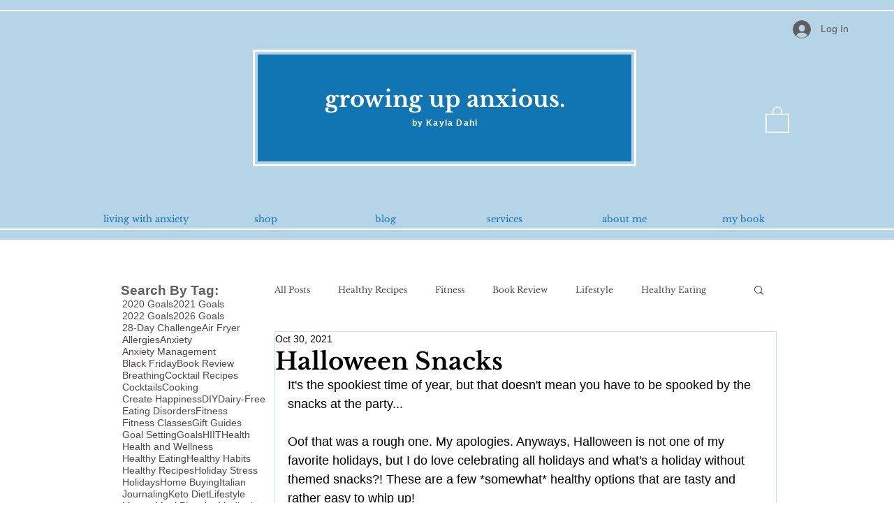

--- FILE ---
content_type: text/css; charset=utf-8
request_url: https://www.growingupanxious.com/_serverless/pro-gallery-css-v4-server/layoutCss?ver=2&id=eno1v-not-scoped&items=3539_4032_3024%7C3646_4032_3024&container=1373_681_487_720&options=gallerySizeType:px%7CenableInfiniteScroll:true%7CtitlePlacement:SHOW_ON_HOVER%7CgridStyle:1%7CimageMargin:5%7CgalleryLayout:2%7CisVertical:true%7CnumberOfImagesPerRow:2%7CgallerySizePx:300%7CcubeRatio:1%7CcubeType:fill%7CgalleryThumbnailsAlignment:none
body_size: -205
content:
#pro-gallery-eno1v-not-scoped [data-hook="item-container"][data-idx="0"].gallery-item-container{opacity: 1 !important;display: block !important;transition: opacity .2s ease !important;top: 0px !important;left: 0px !important;right: auto !important;height: 338px !important;width: 338px !important;} #pro-gallery-eno1v-not-scoped [data-hook="item-container"][data-idx="0"] .gallery-item-common-info-outer{height: 100% !important;} #pro-gallery-eno1v-not-scoped [data-hook="item-container"][data-idx="0"] .gallery-item-common-info{height: 100% !important;width: 100% !important;} #pro-gallery-eno1v-not-scoped [data-hook="item-container"][data-idx="0"] .gallery-item-wrapper{width: 338px !important;height: 338px !important;margin: 0 !important;} #pro-gallery-eno1v-not-scoped [data-hook="item-container"][data-idx="0"] .gallery-item-content{width: 338px !important;height: 338px !important;margin: 0px 0px !important;opacity: 1 !important;} #pro-gallery-eno1v-not-scoped [data-hook="item-container"][data-idx="0"] .gallery-item-hover{width: 338px !important;height: 338px !important;opacity: 1 !important;} #pro-gallery-eno1v-not-scoped [data-hook="item-container"][data-idx="0"] .item-hover-flex-container{width: 338px !important;height: 338px !important;margin: 0px 0px !important;opacity: 1 !important;} #pro-gallery-eno1v-not-scoped [data-hook="item-container"][data-idx="0"] .gallery-item-wrapper img{width: 100% !important;height: 100% !important;opacity: 1 !important;} #pro-gallery-eno1v-not-scoped [data-hook="item-container"][data-idx="1"].gallery-item-container{opacity: 1 !important;display: block !important;transition: opacity .2s ease !important;top: 0px !important;left: 343px !important;right: auto !important;height: 338px !important;width: 338px !important;} #pro-gallery-eno1v-not-scoped [data-hook="item-container"][data-idx="1"] .gallery-item-common-info-outer{height: 100% !important;} #pro-gallery-eno1v-not-scoped [data-hook="item-container"][data-idx="1"] .gallery-item-common-info{height: 100% !important;width: 100% !important;} #pro-gallery-eno1v-not-scoped [data-hook="item-container"][data-idx="1"] .gallery-item-wrapper{width: 338px !important;height: 338px !important;margin: 0 !important;} #pro-gallery-eno1v-not-scoped [data-hook="item-container"][data-idx="1"] .gallery-item-content{width: 338px !important;height: 338px !important;margin: 0px 0px !important;opacity: 1 !important;} #pro-gallery-eno1v-not-scoped [data-hook="item-container"][data-idx="1"] .gallery-item-hover{width: 338px !important;height: 338px !important;opacity: 1 !important;} #pro-gallery-eno1v-not-scoped [data-hook="item-container"][data-idx="1"] .item-hover-flex-container{width: 338px !important;height: 338px !important;margin: 0px 0px !important;opacity: 1 !important;} #pro-gallery-eno1v-not-scoped [data-hook="item-container"][data-idx="1"] .gallery-item-wrapper img{width: 100% !important;height: 100% !important;opacity: 1 !important;} #pro-gallery-eno1v-not-scoped .pro-gallery-prerender{height:338px !important;}#pro-gallery-eno1v-not-scoped {height:338px !important; width:681px !important;}#pro-gallery-eno1v-not-scoped .pro-gallery-margin-container {height:338px !important;}#pro-gallery-eno1v-not-scoped .pro-gallery {height:338px !important; width:681px !important;}#pro-gallery-eno1v-not-scoped .pro-gallery-parent-container {height:338px !important; width:686px !important;}

--- FILE ---
content_type: text/css; charset=utf-8
request_url: https://www.growingupanxious.com/_serverless/pro-gallery-css-v4-server/layoutCss?ver=2&id=bijvv-not-scoped&items=3599_4032_3024%7C3611_4032_3024%7C3429_4032_3024&container=2292_681_323_720&options=gallerySizeType:px%7CenableInfiniteScroll:true%7CtitlePlacement:SHOW_ON_HOVER%7CgridStyle:1%7CimageMargin:5%7CgalleryLayout:2%7CisVertical:true%7CnumberOfImagesPerRow:3%7CgallerySizePx:300%7CcubeRatio:1%7CcubeType:fill%7CgalleryThumbnailsAlignment:none
body_size: -222
content:
#pro-gallery-bijvv-not-scoped [data-hook="item-container"][data-idx="0"].gallery-item-container{opacity: 1 !important;display: block !important;transition: opacity .2s ease !important;top: 0px !important;left: 0px !important;right: auto !important;height: 223px !important;width: 224px !important;} #pro-gallery-bijvv-not-scoped [data-hook="item-container"][data-idx="0"] .gallery-item-common-info-outer{height: 100% !important;} #pro-gallery-bijvv-not-scoped [data-hook="item-container"][data-idx="0"] .gallery-item-common-info{height: 100% !important;width: 100% !important;} #pro-gallery-bijvv-not-scoped [data-hook="item-container"][data-idx="0"] .gallery-item-wrapper{width: 224px !important;height: 223px !important;margin: 0 !important;} #pro-gallery-bijvv-not-scoped [data-hook="item-container"][data-idx="0"] .gallery-item-content{width: 224px !important;height: 223px !important;margin: 0px 0px !important;opacity: 1 !important;} #pro-gallery-bijvv-not-scoped [data-hook="item-container"][data-idx="0"] .gallery-item-hover{width: 224px !important;height: 223px !important;opacity: 1 !important;} #pro-gallery-bijvv-not-scoped [data-hook="item-container"][data-idx="0"] .item-hover-flex-container{width: 224px !important;height: 223px !important;margin: 0px 0px !important;opacity: 1 !important;} #pro-gallery-bijvv-not-scoped [data-hook="item-container"][data-idx="0"] .gallery-item-wrapper img{width: 100% !important;height: 100% !important;opacity: 1 !important;} #pro-gallery-bijvv-not-scoped [data-hook="item-container"][data-idx="1"].gallery-item-container{opacity: 1 !important;display: block !important;transition: opacity .2s ease !important;top: 0px !important;left: 229px !important;right: auto !important;height: 223px !important;width: 224px !important;} #pro-gallery-bijvv-not-scoped [data-hook="item-container"][data-idx="1"] .gallery-item-common-info-outer{height: 100% !important;} #pro-gallery-bijvv-not-scoped [data-hook="item-container"][data-idx="1"] .gallery-item-common-info{height: 100% !important;width: 100% !important;} #pro-gallery-bijvv-not-scoped [data-hook="item-container"][data-idx="1"] .gallery-item-wrapper{width: 224px !important;height: 223px !important;margin: 0 !important;} #pro-gallery-bijvv-not-scoped [data-hook="item-container"][data-idx="1"] .gallery-item-content{width: 224px !important;height: 223px !important;margin: 0px 0px !important;opacity: 1 !important;} #pro-gallery-bijvv-not-scoped [data-hook="item-container"][data-idx="1"] .gallery-item-hover{width: 224px !important;height: 223px !important;opacity: 1 !important;} #pro-gallery-bijvv-not-scoped [data-hook="item-container"][data-idx="1"] .item-hover-flex-container{width: 224px !important;height: 223px !important;margin: 0px 0px !important;opacity: 1 !important;} #pro-gallery-bijvv-not-scoped [data-hook="item-container"][data-idx="1"] .gallery-item-wrapper img{width: 100% !important;height: 100% !important;opacity: 1 !important;} #pro-gallery-bijvv-not-scoped [data-hook="item-container"][data-idx="2"].gallery-item-container{opacity: 1 !important;display: block !important;transition: opacity .2s ease !important;top: 0px !important;left: 458px !important;right: auto !important;height: 223px !important;width: 223px !important;} #pro-gallery-bijvv-not-scoped [data-hook="item-container"][data-idx="2"] .gallery-item-common-info-outer{height: 100% !important;} #pro-gallery-bijvv-not-scoped [data-hook="item-container"][data-idx="2"] .gallery-item-common-info{height: 100% !important;width: 100% !important;} #pro-gallery-bijvv-not-scoped [data-hook="item-container"][data-idx="2"] .gallery-item-wrapper{width: 223px !important;height: 223px !important;margin: 0 !important;} #pro-gallery-bijvv-not-scoped [data-hook="item-container"][data-idx="2"] .gallery-item-content{width: 223px !important;height: 223px !important;margin: 0px 0px !important;opacity: 1 !important;} #pro-gallery-bijvv-not-scoped [data-hook="item-container"][data-idx="2"] .gallery-item-hover{width: 223px !important;height: 223px !important;opacity: 1 !important;} #pro-gallery-bijvv-not-scoped [data-hook="item-container"][data-idx="2"] .item-hover-flex-container{width: 223px !important;height: 223px !important;margin: 0px 0px !important;opacity: 1 !important;} #pro-gallery-bijvv-not-scoped [data-hook="item-container"][data-idx="2"] .gallery-item-wrapper img{width: 100% !important;height: 100% !important;opacity: 1 !important;} #pro-gallery-bijvv-not-scoped .pro-gallery-prerender{height:223px !important;}#pro-gallery-bijvv-not-scoped {height:223px !important; width:681px !important;}#pro-gallery-bijvv-not-scoped .pro-gallery-margin-container {height:223px !important;}#pro-gallery-bijvv-not-scoped .pro-gallery {height:223px !important; width:681px !important;}#pro-gallery-bijvv-not-scoped .pro-gallery-parent-container {height:223px !important; width:686px !important;}

--- FILE ---
content_type: text/css; charset=utf-8
request_url: https://www.growingupanxious.com/_serverless/pro-gallery-css-v4-server/layoutCss?ver=2&id=1ji88-not-scoped&items=3660_4032_3024%7C3621_4032_3024%7C3661_4032_3024&container=3155_681_323_720&options=gallerySizeType:px%7CenableInfiniteScroll:true%7CtitlePlacement:SHOW_ON_HOVER%7CgridStyle:1%7CimageMargin:5%7CgalleryLayout:2%7CisVertical:true%7CnumberOfImagesPerRow:3%7CgallerySizePx:300%7CcubeRatio:1%7CcubeType:fill%7CgalleryThumbnailsAlignment:none
body_size: -225
content:
#pro-gallery-1ji88-not-scoped [data-hook="item-container"][data-idx="0"].gallery-item-container{opacity: 1 !important;display: block !important;transition: opacity .2s ease !important;top: 0px !important;left: 0px !important;right: auto !important;height: 223px !important;width: 224px !important;} #pro-gallery-1ji88-not-scoped [data-hook="item-container"][data-idx="0"] .gallery-item-common-info-outer{height: 100% !important;} #pro-gallery-1ji88-not-scoped [data-hook="item-container"][data-idx="0"] .gallery-item-common-info{height: 100% !important;width: 100% !important;} #pro-gallery-1ji88-not-scoped [data-hook="item-container"][data-idx="0"] .gallery-item-wrapper{width: 224px !important;height: 223px !important;margin: 0 !important;} #pro-gallery-1ji88-not-scoped [data-hook="item-container"][data-idx="0"] .gallery-item-content{width: 224px !important;height: 223px !important;margin: 0px 0px !important;opacity: 1 !important;} #pro-gallery-1ji88-not-scoped [data-hook="item-container"][data-idx="0"] .gallery-item-hover{width: 224px !important;height: 223px !important;opacity: 1 !important;} #pro-gallery-1ji88-not-scoped [data-hook="item-container"][data-idx="0"] .item-hover-flex-container{width: 224px !important;height: 223px !important;margin: 0px 0px !important;opacity: 1 !important;} #pro-gallery-1ji88-not-scoped [data-hook="item-container"][data-idx="0"] .gallery-item-wrapper img{width: 100% !important;height: 100% !important;opacity: 1 !important;} #pro-gallery-1ji88-not-scoped [data-hook="item-container"][data-idx="1"].gallery-item-container{opacity: 1 !important;display: block !important;transition: opacity .2s ease !important;top: 0px !important;left: 229px !important;right: auto !important;height: 223px !important;width: 224px !important;} #pro-gallery-1ji88-not-scoped [data-hook="item-container"][data-idx="1"] .gallery-item-common-info-outer{height: 100% !important;} #pro-gallery-1ji88-not-scoped [data-hook="item-container"][data-idx="1"] .gallery-item-common-info{height: 100% !important;width: 100% !important;} #pro-gallery-1ji88-not-scoped [data-hook="item-container"][data-idx="1"] .gallery-item-wrapper{width: 224px !important;height: 223px !important;margin: 0 !important;} #pro-gallery-1ji88-not-scoped [data-hook="item-container"][data-idx="1"] .gallery-item-content{width: 224px !important;height: 223px !important;margin: 0px 0px !important;opacity: 1 !important;} #pro-gallery-1ji88-not-scoped [data-hook="item-container"][data-idx="1"] .gallery-item-hover{width: 224px !important;height: 223px !important;opacity: 1 !important;} #pro-gallery-1ji88-not-scoped [data-hook="item-container"][data-idx="1"] .item-hover-flex-container{width: 224px !important;height: 223px !important;margin: 0px 0px !important;opacity: 1 !important;} #pro-gallery-1ji88-not-scoped [data-hook="item-container"][data-idx="1"] .gallery-item-wrapper img{width: 100% !important;height: 100% !important;opacity: 1 !important;} #pro-gallery-1ji88-not-scoped [data-hook="item-container"][data-idx="2"].gallery-item-container{opacity: 1 !important;display: block !important;transition: opacity .2s ease !important;top: 0px !important;left: 458px !important;right: auto !important;height: 223px !important;width: 223px !important;} #pro-gallery-1ji88-not-scoped [data-hook="item-container"][data-idx="2"] .gallery-item-common-info-outer{height: 100% !important;} #pro-gallery-1ji88-not-scoped [data-hook="item-container"][data-idx="2"] .gallery-item-common-info{height: 100% !important;width: 100% !important;} #pro-gallery-1ji88-not-scoped [data-hook="item-container"][data-idx="2"] .gallery-item-wrapper{width: 223px !important;height: 223px !important;margin: 0 !important;} #pro-gallery-1ji88-not-scoped [data-hook="item-container"][data-idx="2"] .gallery-item-content{width: 223px !important;height: 223px !important;margin: 0px 0px !important;opacity: 1 !important;} #pro-gallery-1ji88-not-scoped [data-hook="item-container"][data-idx="2"] .gallery-item-hover{width: 223px !important;height: 223px !important;opacity: 1 !important;} #pro-gallery-1ji88-not-scoped [data-hook="item-container"][data-idx="2"] .item-hover-flex-container{width: 223px !important;height: 223px !important;margin: 0px 0px !important;opacity: 1 !important;} #pro-gallery-1ji88-not-scoped [data-hook="item-container"][data-idx="2"] .gallery-item-wrapper img{width: 100% !important;height: 100% !important;opacity: 1 !important;} #pro-gallery-1ji88-not-scoped .pro-gallery-prerender{height:223px !important;}#pro-gallery-1ji88-not-scoped {height:223px !important; width:681px !important;}#pro-gallery-1ji88-not-scoped .pro-gallery-margin-container {height:223px !important;}#pro-gallery-1ji88-not-scoped .pro-gallery {height:223px !important; width:681px !important;}#pro-gallery-1ji88-not-scoped .pro-gallery-parent-container {height:223px !important; width:686px !important;}